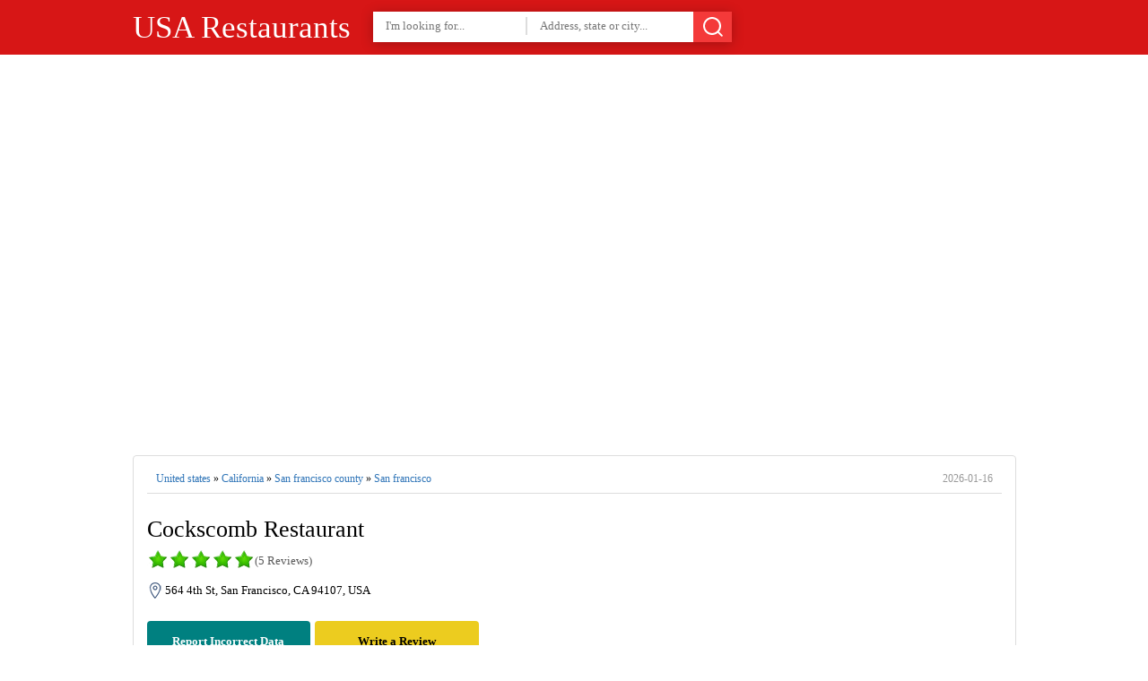

--- FILE ---
content_type: text/html; charset=utf8
request_url: https://usarestaurants.info/explore/united-states/california/san-francisco-county/san-francisco/388202-cockscomb-restaurant.htm
body_size: 6142
content:
<!DOCTYPE html><html itemscope="" itemtype="http://schema.org/WebPage" lang="en"><head><meta charset="utf-8"><title>Cockscomb Restaurant | 564 4th St, San Francisco, CA 94107, USA</title>
<base href="https://usarestaurants.info/" />
  
  
  
  

<link rel="shortcut icon" type="image/x-icon" href="https://usarestaurants.info/favicon.ico">
<meta name='description' content='Get address, phone number, hours, reviews, photos and more for  Cockscomb Restaurant | 564 4th St, San Francisco, CA 94107, USA on usarestaurants.info'><meta name='keywords' content='Cockscomb Restaurant,restaurant,564 4th St, San Francisco, CA 94107, USA,address,phone number,hours,reviews,photos,location,usarestaurants,usarestaurants.info,yellow pages'><link rel="canonical" href="https://usarestaurants.info/explore/united-states/california/san-francisco-county/san-francisco/388202-cockscomb-restaurant.htm">	<meta property="og:type" content="website">
    <meta property="og:description" content="Get address, phone number, hours, reviews, photos and more for  Cockscomb Restaurant | 564 4th St, San Francisco, CA 94107, USA on usarestaurants.info">
    <meta property="og:image" content="https://cdn2.usarestaurants.info/assets/tumbnails/16729695674e267edc393360709bc38e_-united-states-california-san-francisco-county-san-francisco-388202-cockscomb-restauranthtm.jpg">
    <meta property="og:url" content="https://usarestaurants.info/explore/united-states/california/san-francisco-county/san-francisco/388202-cockscomb-restaurant.htm">
    <meta name="twitter:title" content="Cockscomb Restaurant | 564 4th St, San Francisco, CA 94107, USA">
    <meta name="twitter:description" content="Get address, phone number, hours, reviews, photos and more for  Cockscomb Restaurant | 564 4th St, San Francisco, CA 94107, USA on usarestaurants.info">
    <meta name="twitter:image" content="https://cdn2.usarestaurants.info/assets/tumbnails/16729695674e267edc393360709bc38e_-united-states-california-san-francisco-county-san-francisco-388202-cockscomb-restauranthtm.jpg">
	<meta property="place:location:latitude" content="37.7786203">
    <meta property="place:location:longitude" content="-122.3973506">
	<meta property="business:contact_data:street_address" content="564 4th St, San Francisco, CA 94107, USA">
	<meta property="article:published_time" content="2019-02-23 13:13:01" />
	<meta property="article:modified_time" content="2026-01-16 20:39:08" />


<meta http-equiv="X-UA-Compatible" content="IE=edge">
<meta name="viewport" content="width=device-width,initial-scale=1">




<link href="https://cdn2.usarestaurants.info/assets/styles/styles-v2.css" rel="stylesheet">

<script type="text/javascript" rel="preload" src="https://cdn2.usarestaurants.info/assets/js/jquery-1.12.3.min.js"></script>
<script>
var isUser = false;
$(function(){
$('#menu-responsive').on('click', function(){
$('#top-nav').slideToggle();
});
});
</script> 




</head>
<body>
    

<div id="top-header">
<div class="wrapper">

<div id="search-btn-responsive">
	<span>Cancel</span><svg xmlns="http://www.w3.org/2000/svg" width="24" height="24" viewBox="0 0 24 24" class="icon_svg"><path d="M22.46 21.05l-3.72-3.72a10 10 0 1 0-1.41 1.41l3.72 3.72a1 1 0 0 0 1.41 0 1 1 0 0 0 0-1.41zM5.34 16.66A8 8 0 1 1 16.66 5.353 8 8 0 0 1 5.34 16.66z"/></svg>
</div>
<script>
$(function(){
	$('#search-btn-responsive').on('click', function(){
		if($('#top-search-area').hasClass('ShowHiddenSearchBox')){
			$('#top-search-area').removeClass('ShowHiddenSearchBox');
			$(this).removeClass('SHSBB');
		}else {
			$('#top-search-area').addClass('ShowHiddenSearchBox');
			$(this).addClass('SHSBB');
			$('#tswhat').focus();
		}
	});
});
</script> 
<a href="https://usarestaurants.info/" id='top-logo'>USA Restaurants</a>
<div id="top-search-area">
	<form action="/explore/" method="get" id="header-search">
	<input type="text" name="what" id="tswhat" placeholder="I'm looking for..." value="">
	<input type="text" name="where" placeholder="Address, state or city..." value="">
	<button><svg xmlns="http://www.w3.org/2000/svg" width="24" height="24" viewBox="0 0 24 24" class="icon_svg"><path d="M22.46 21.05l-3.72-3.72a10 10 0 1 0-1.41 1.41l3.72 3.72a1 1 0 0 0 1.41 0 1 1 0 0 0 0-1.41zM5.34 16.66A8 8 0 1 1 16.66 5.353 8 8 0 0 1 5.34 16.66z"/></svg></button>
	</form>
</div>
<div class="clear"></div>
 

</div>
</div>



<div class="wrapper">
<script async src="https://pagead2.googlesyndication.com/pagead/js/adsbygoogle.js?client=ca-pub-3066251647709135"
     crossorigin="anonymous"></script>
<!-- business 2 -->
<ins class="adsbygoogle"
     style="display:inline-block;width:320px;height:400px"
     data-ad-client="ca-pub-3066251647709135"
     data-ad-slot="5691679528"></ins>
<script>
     (adsbygoogle = window.adsbygoogle || []).push({});
</script>
<script async src="https://pagead2.googlesyndication.com/pagead/js/adsbygoogle.js?client=ca-pub-3066251647709135"
     crossorigin="anonymous"></script>
<!-- Header-top -->
<ins class="adsbygoogle"
     style="display:inline-block;width:250px;height:250px"
     data-ad-client="ca-pub-3066251647709135"
     data-ad-slot="4081701490"></ins>
<script>
     (adsbygoogle = window.adsbygoogle || []).push({});
</script>
</div> 




<script type="application/ld+json">
{  "@context": "https://schema.org","@type": "http://schema.org/LocalBusiness",
        "name": "Cockscomb Restaurant",                               
        "address": {
            "@type": "PostalAddress",
            "streetAddress": "564 4th Street",
            "addressLocality": "San Francisco County",
            "addressRegion": "California",
            "postalCode": "94107"
        },
         "description": "Cockscomb Restaurant is located in San Francisco County of California state. On the street of 4th Street and street number is 564. To communicate or ask something with the place, the Phone number is (415) 974-0700. You can get more information from their website.",
         "aggregateRating": {
            "@type": "AggregateRating",
            "ratingValue": 5,
            "reviewCount": 5		 },
        "geo": {
            "@type": "GeoCoordinates",
            "latitude": 37.7786203,
            "longitude": -122.3973506        },
        "telephone": "(415) 974-0700",
        "openingHours": ["Monday: 11:30 AM - 1:30 PM, 5:00 - 10:30 PM","Tuesday: 11:30 AM - 1:30 PM, 5:00 - 10:30 PM","Wednesday: 11:30 AM - 1:30 PM, 5:00 - 10:30 PM","Thursday: 11:30 AM - 1:30 PM, 5:00 - 10:30 PM","Friday: 11:30 AM - 1:30 PM, 5:00 - 10:30 PM","Saturday: 5:00 - 10:30 PM","Sunday: Closed"],
     	 
        "image": {
            "@type": "ImageObject",
            "url": "https://cdn2.usarestaurants.info/assets/tumbnails/16729695674e267edc393360709bc38e_-united-states-california-san-francisco-county-san-francisco-388202-cockscomb-restauranthtm.jpg",
			  "contentUrl": "https://cdn2.usarestaurants.info/assets/tumbnails/16729695674e267edc393360709bc38e_-united-states-california-san-francisco-county-san-francisco-388202-cockscomb-restauranthtm.jpg",
            "thumbnailUrl": "https://cdn2.usarestaurants.info/assets/tumbnails/16729695674e267edc393360709bc38e_-united-states-california-san-francisco-county-san-francisco-388202-cockscomb-restauranthtm.jpg"          
        }
    }
    </script>


<br>


<div class="wrapper">
<div id="page-title" class="single-title">
<div id="full-address"><a href='https://usarestaurants.info/explore/united-states'>United states</a> » <a href='https://usarestaurants.info/explore/united-states/california'>California</a> » <a href='https://usarestaurants.info/explore/united-states/california/san-francisco-county'>San francisco county</a> » <a href='https://usarestaurants.info/explore/united-states/california/san-francisco-county/san-francisco'>San francisco</a> <time>2026-01-16</time></div><div class="clear"></div>
<h1>Cockscomb Restaurant</h1>
<div id="page-rate">
<div class="rateStar star5"></div>
<span>(5 Reviews)</span>
</div>
<div class="clear"></div>
<address>564 4th St, San Francisco, CA 94107, USA</address><br>


<div class="clear"></div>
<div id="page-left-buttoms">
<a href="https://usarestaurants.info/edit/?token=ChIJt5h-Cs5_j4ARhG7nq1hktBE" target="_blank" class="index-button edit-button" rel="nofollow">Report Incorrect Data</a>
<b id="go-to-send-review">Write a Review</b>
</div>

<div class="clear"></div>
<br>
</div>
</div>




<div class="wrapper">


 
<div>


<div class="sigle-section" id="details-section">
<h3>Contacts</h3>
<div class="block-box">

<table class="information width60p">
<tr>
<th>Category:</th>
<td>
<a href='https://usarestaurants.info/explore/?directory=restaurant' class='categoryButton'>Restaurant</a>, </td>
</tr>
<tr>
<th>Address:</th>
<td>564 4th St, San Francisco, CA 94107, USA</td>
</tr>
<tr>
<th>Zip code:</th>
<td>94107</td>
</tr>
<tr>
<th>Website:</th>
<td><a href="http://cockscombsf.com/" target="_blank" rel="nofollow">http://cockscombsf.com/</a></td>
</tr>
</table>




<table class="information width38p">
<tr><th colspan="2">Opening hours <small><a href="https://usarestaurants.info/edit/?token=ChIJt5h-Cs5_j4ARhG7nq1hktBE" rel="nofollow" target="_blank">(Edit)</a></small></th></tr>
<tr><th width='50'>Monday:</th><td>11:30 AM – 1:30 PM, 5:00 – 10:30 PM</td></tr><tr><th width='50'>Tuesday:</th><td>11:30 AM – 1:30 PM, 5:00 – 10:30 PM</td></tr><tr><th width='50'>Wednesday:</th><td>11:30 AM – 1:30 PM, 5:00 – 10:30 PM</td></tr><tr><th width='50'>Thursday:</th><td>11:30 AM – 1:30 PM, 5:00 – 10:30 PM</td></tr><tr class="current-day"><th width='50'>Friday:</th><td>11:30 AM – 1:30 PM, 5:00 – 10:30 PM</td></tr><tr><th width='50'>Saturday:</th><td>5:00 – 10:30 PM</td></tr><tr><th width='50'>Sunday:</th><td>Closed</td></tr></table>
              
<div class="clear"></div>

</div>
<br>
</div>





  
    


<div class="sigle-section" id="reviews-section">
<h3>Customer Ratings and Reviews</h3>
<div class="block-box"> 
<ul class="user-reviews">
<li>
<div class="rateStar star5"></div><br>
<small>(February 13, 2019, 12:47 am)</small>
<p>Dinner was amazing. The food was just fantastic and the fact that Chris came out to meet my dinner party was very special. I legitimately ate far too much food but would hapihapdo it every day of my life.</p>
</li>
<li>
<div class="rateStar star5"></div><br>
<small>(January 28, 2019, 5:32 pm)</small>
<p>Had the pigs head, fantastic! Perfectly prepared and all the different textures went together great. Would definitely return. The drinks are strong and tasty as well!</p>
</li>
<li>
<div class="rateStar star5"></div><br>
<small>(January 25, 2019, 6:41 am)</small>
<p>This place is amazing! We had a little bit of everything and you cant go wrong! Tummy wines too! Great place to take a group. They has these specials for 4 , so we ordered a couple so everyone could try a little bit of both entrees.</p>
</li>
<li>
<div class="rateStar star5"></div><br>
<small>(December 27, 2018, 3:28 pm)</small>
<p>Fantastic menu selections! Service is top notch. Get ready to eat a lot because portions are extremely generous. Great vibe all the way around. If you're visiting SF, you gotta go here.</p>
</li>
<li>
<div class="rateStar star5"></div><br>
<small>(December 13, 2018, 2:45 pm)</small>
<p>The food here is spectacular. The service here is outstanding. If you want a exceptional experience in San Francisco then this is the place that you want to be. Just be aware, that everybody else knows this too. The place is packed out on a weeknight.</p>
</li>
</ul>
<div class="clear"></div>
<b class="index-button add-new-review">Write a Review</b>
</div>
<br>
</div>

     


 


 <div class="sigle-section" id="photos-section">
<h3>Photos of Cockscomb Restaurant</h3>
<div class="block-box">   
             <ul id="image-gallery" class="gallery list-unstyled">
 <li><figure id='figure1'>
  <img src='https://cdn2.usarestaurants.info/assets/uploads/16729695674e267edc393360709bc38e_-united-states-california-san-francisco-county-san-francisco-388202-cockscomb-restauranthtm.jpg' alt='Cockscomb Restaurant | restaurant | 564 4th St, San Francisco, CA 94107, USA | 4159740700 OR +1 415-974-0700' title='Cockscomb Restaurant | restaurant | 564 4th St, San Francisco, CA 94107, USA | 4159740700 OR +1 415-974-0700' />
  <figcaption>Photo by Cockscomb Restaurant <a href='https://cdn2.usarestaurants.info/assets/uploads/16729695674e267edc393360709bc38e_-united-states-california-san-francisco-county-san-francisco-388202-cockscomb-restauranthtm.jpg' target='_blank' title='Cockscomb Restaurant | restaurant | 564 4th St, San Francisco, CA 94107, USA | 4159740700 OR +1 415-974-0700'>(Show full size)</a></figcaption>
 </figure></li> <li><figure id='figure2'>
  <img src='https://cdn2.usarestaurants.info/assets/uploads/9b0ed9159be9bafa350f861631e6f2ff_-united-states-california-san-francisco-county-san-francisco-388202-cockscomb-restauranthtm.jpg' alt='Cockscomb Restaurant | restaurant | 564 4th St, San Francisco, CA 94107, USA | 4159740700 OR +1 415-974-0700' title='Cockscomb Restaurant | restaurant | 564 4th St, San Francisco, CA 94107, USA | 4159740700 OR +1 415-974-0700' />
  <figcaption>Photo by Makala Paakaula <a href='https://cdn2.usarestaurants.info/assets/uploads/9b0ed9159be9bafa350f861631e6f2ff_-united-states-california-san-francisco-county-san-francisco-388202-cockscomb-restauranthtm.jpg' target='_blank' title='Cockscomb Restaurant | restaurant | 564 4th St, San Francisco, CA 94107, USA | 4159740700 OR +1 415-974-0700'>(Show full size)</a></figcaption>
 </figure></li> <li><figure id='figure3'>
  <img src='https://cdn2.usarestaurants.info/assets/uploads/e3f011aaadcabf53647e240486a93df0_-united-states-california-san-francisco-county-san-francisco-388202-cockscomb-restauranthtm.jpg' alt='Cockscomb Restaurant | restaurant | 564 4th St, San Francisco, CA 94107, USA | 4159740700 OR +1 415-974-0700' title='Cockscomb Restaurant | restaurant | 564 4th St, San Francisco, CA 94107, USA | 4159740700 OR +1 415-974-0700' />
  <figcaption>Photo by Oren Cohen <a href='https://cdn2.usarestaurants.info/assets/uploads/e3f011aaadcabf53647e240486a93df0_-united-states-california-san-francisco-county-san-francisco-388202-cockscomb-restauranthtm.jpg' target='_blank' title='Cockscomb Restaurant | restaurant | 564 4th St, San Francisco, CA 94107, USA | 4159740700 OR +1 415-974-0700'>(Show full size)</a></figcaption>
 </figure></li> <li><figure id='figure4'>
  <img src='https://cdn2.usarestaurants.info/assets/uploads/28ddec0f30f70bd5cce5e9615fa2fab4_-united-states-california-san-francisco-county-san-francisco-388202-cockscomb-restauranthtm.jpg' alt='Cockscomb Restaurant | restaurant | 564 4th St, San Francisco, CA 94107, USA | 4159740700 OR +1 415-974-0700' title='Cockscomb Restaurant | restaurant | 564 4th St, San Francisco, CA 94107, USA | 4159740700 OR +1 415-974-0700' />
  <figcaption>Photo by Thien Trang <a href='https://cdn2.usarestaurants.info/assets/uploads/28ddec0f30f70bd5cce5e9615fa2fab4_-united-states-california-san-francisco-county-san-francisco-388202-cockscomb-restauranthtm.jpg' target='_blank' title='Cockscomb Restaurant | restaurant | 564 4th St, San Francisco, CA 94107, USA | 4159740700 OR +1 415-974-0700'>(Show full size)</a></figcaption>
 </figure></li> <li><figure id='figure5'>
  <img src='https://cdn2.usarestaurants.info/assets/uploads/c328ca1088311c93925bb1c652d20f96_-united-states-california-san-francisco-county-san-francisco-388202-cockscomb-restauranthtm.jpg' alt='Cockscomb Restaurant | restaurant | 564 4th St, San Francisco, CA 94107, USA | 4159740700 OR +1 415-974-0700' title='Cockscomb Restaurant | restaurant | 564 4th St, San Francisco, CA 94107, USA | 4159740700 OR +1 415-974-0700' />
  <figcaption>Photo by Kevin Kwok <a href='https://cdn2.usarestaurants.info/assets/uploads/c328ca1088311c93925bb1c652d20f96_-united-states-california-san-francisco-county-san-francisco-388202-cockscomb-restauranthtm.jpg' target='_blank' title='Cockscomb Restaurant | restaurant | 564 4th St, San Francisco, CA 94107, USA | 4159740700 OR +1 415-974-0700'>(Show full size)</a></figcaption>
 </figure></li> <li><figure id='figure6'>
  <img src='https://cdn2.usarestaurants.info/assets/uploads/1a073a88e5b2fb1ffc3c4e09d6c9ef36_-united-states-california-san-francisco-county-san-francisco-388202-cockscomb-restauranthtm.jpg' alt='Cockscomb Restaurant | restaurant | 564 4th St, San Francisco, CA 94107, USA | 4159740700 OR +1 415-974-0700' title='Cockscomb Restaurant | restaurant | 564 4th St, San Francisco, CA 94107, USA | 4159740700 OR +1 415-974-0700' />
  <figcaption>Photo by Linden Lumbewe <a href='https://cdn2.usarestaurants.info/assets/uploads/1a073a88e5b2fb1ffc3c4e09d6c9ef36_-united-states-california-san-francisco-county-san-francisco-388202-cockscomb-restauranthtm.jpg' target='_blank' title='Cockscomb Restaurant | restaurant | 564 4th St, San Francisco, CA 94107, USA | 4159740700 OR +1 415-974-0700'>(Show full size)</a></figcaption>
 </figure></li> <li><figure id='figure7'>
  <img src='https://cdn2.usarestaurants.info/assets/uploads/f802cfae8aa8edd65ab8514f42cabe3b_-united-states-california-san-francisco-county-san-francisco-388202-cockscomb-restauranthtm.jpg' alt='Cockscomb Restaurant | restaurant | 564 4th St, San Francisco, CA 94107, USA | 4159740700 OR +1 415-974-0700' title='Cockscomb Restaurant | restaurant | 564 4th St, San Francisco, CA 94107, USA | 4159740700 OR +1 415-974-0700' />
  <figcaption>Photo by Kris C <a href='https://cdn2.usarestaurants.info/assets/uploads/f802cfae8aa8edd65ab8514f42cabe3b_-united-states-california-san-francisco-county-san-francisco-388202-cockscomb-restauranthtm.jpg' target='_blank' title='Cockscomb Restaurant | restaurant | 564 4th St, San Francisco, CA 94107, USA | 4159740700 OR +1 415-974-0700'>(Show full size)</a></figcaption>
 </figure></li> <li><figure id='figure8'>
  <img src='https://cdn2.usarestaurants.info/assets/uploads/b4d8d47aab6f0a7d88e6bab82b00263f_-united-states-california-san-francisco-county-san-francisco-388202-cockscomb-restauranthtm.jpg' alt='Cockscomb Restaurant | restaurant | 564 4th St, San Francisco, CA 94107, USA | 4159740700 OR +1 415-974-0700' title='Cockscomb Restaurant | restaurant | 564 4th St, San Francisco, CA 94107, USA | 4159740700 OR +1 415-974-0700' />
  <figcaption>Photo by Monty Griswald <a href='https://cdn2.usarestaurants.info/assets/uploads/b4d8d47aab6f0a7d88e6bab82b00263f_-united-states-california-san-francisco-county-san-francisco-388202-cockscomb-restauranthtm.jpg' target='_blank' title='Cockscomb Restaurant | restaurant | 564 4th St, San Francisco, CA 94107, USA | 4159740700 OR +1 415-974-0700'>(Show full size)</a></figcaption>
 </figure></li> <li><figure id='figure9'>
  <img src='https://cdn2.usarestaurants.info/assets/uploads/e7aa2012b43392a6ef468a0fa8bd4994_-united-states-california-san-francisco-county-san-francisco-388202-cockscomb-restauranthtm.jpg' alt='Cockscomb Restaurant | restaurant | 564 4th St, San Francisco, CA 94107, USA | 4159740700 OR +1 415-974-0700' title='Cockscomb Restaurant | restaurant | 564 4th St, San Francisco, CA 94107, USA | 4159740700 OR +1 415-974-0700' />
  <figcaption>Photo by Aming Ang <a href='https://cdn2.usarestaurants.info/assets/uploads/e7aa2012b43392a6ef468a0fa8bd4994_-united-states-california-san-francisco-county-san-francisco-388202-cockscomb-restauranthtm.jpg' target='_blank' title='Cockscomb Restaurant | restaurant | 564 4th St, San Francisco, CA 94107, USA | 4159740700 OR +1 415-974-0700'>(Show full size)</a></figcaption>
 </figure></li> <li><figure id='figure10'>
  <img src='https://cdn2.usarestaurants.info/assets/uploads/c00bc260d1f45bfa5df5e5fd31c25149_-united-states-california-san-francisco-county-san-francisco-388202-cockscomb-restauranthtm.jpg' alt='Cockscomb Restaurant | restaurant | 564 4th St, San Francisco, CA 94107, USA | 4159740700 OR +1 415-974-0700' title='Cockscomb Restaurant | restaurant | 564 4th St, San Francisco, CA 94107, USA | 4159740700 OR +1 415-974-0700' />
  <figcaption>Photo by jonathan vandersmissen <a href='https://cdn2.usarestaurants.info/assets/uploads/c00bc260d1f45bfa5df5e5fd31c25149_-united-states-california-san-francisco-county-san-francisco-388202-cockscomb-restauranthtm.jpg' target='_blank' title='Cockscomb Restaurant | restaurant | 564 4th St, San Francisco, CA 94107, USA | 4159740700 OR +1 415-974-0700'>(Show full size)</a></figcaption>
 </figure></li>             </ul>
</div>
</div>




 


<div>


<div class="sigle-section" id="related-section">
<h2>Similar Businesses Nearby</h2>
<ul class="places-box">
<li><a href='https://usarestaurants.info/explore/united-states/california/san-francisco-county/san-francisco/taksim-415-757-0989.htm'>Taksim</a>
<span>564 4th St, San Francisco, CA 94107, USA</span>
<div class='clear'></div>
</li><li><a href='https://usarestaurants.info/explore/united-states/california/san-francisco-county/san-francisco/machiya-415-385-6167.htm'>Machiya</a>
<span>570 4th St, San Francisco, CA 94107, USA</span>
<div class='clear'></div>
</li><li><a href='https://usarestaurants.info/explore/united-states/california/san-francisco-county/san-francisco/554666-fringale-restaurant.htm'>Fringale Restaurant</a>
<span>570 4th St, San Francisco, CA 94107, USA</span>
<div class='clear'></div>
</li><li><a href='https://usarestaurants.info/explore/united-states/california/san-francisco-county/san-francisco/687238-marlowe.htm'>Marlowe</a>
<span>500 Brannan St, San Francisco, CA 94107, USA</span>
<div class='clear'></div>
</li><li><a href='https://usarestaurants.info/explore/united-states/california/san-francisco-county/san-francisco/787214-coin-op-game-room.htm'>Coin-Op Game Room</a>
<span>508 4th St, San Francisco, CA 94107, USA</span>
<div class='clear'></div>
</li><li><a href='https://usarestaurants.info/explore/united-states/california/san-francisco-county/san-francisco/thriller-social-club-415-706-6568.htm'>Thriller Social Club</a>
<span>508 4th St, San Francisco, CA 94107, USA</span>
<div class='clear'></div>
</li><li><a href='https://usarestaurants.info/explore/united-states/california/san-francisco-county/san-francisco/934456-the-hotel-utah-saloon.htm'>The Hotel Utah Saloon</a>
<span>500 4th St, San Francisco, CA 94107, USA</span>
<div class='clear'></div>
</li><li><a href='https://usarestaurants.info/explore/united-states/california/san-francisco-county/san-francisco/825014-mestiza-taqueria.htm'>Mestiza Taqueria</a>
<span>595 Bryant St, San Francisco, CA 94107, USA</span>
<div class='clear'></div>
</li></ul>
<div class="clear"></div>
</div>
 

</div>

<div class="clear"></div>


<div class="sigle-section" id="send-section">
<h3>Submit a review for Cockscomb Restaurant </h3>
<div class="block-box"> 
<div class="your-rate">
<strong>Your rating <span class="red-text">*</span></strong><br>
<div class="rateStar star0">
<div class="SelectStar" data-star="1"></div>
<div class="SelectStar" data-star="2"></div>
<div class="SelectStar" data-star="3"></div>
<div class="SelectStar" data-star="4"></div>
<div class="SelectStar" data-star="5"></div>
</div>
<div class="clear"></div>
</div>
<strong>Your review <small>(Be as detailed as possible)</small> <span class="red-text">*</span></strong><br>
<textarea name="review-text" id='review-text' class="index-input"></textarea>
<span id="review-counter">(100 Character minimum)</span>
<div class="clear"></div>
<label id="accept_terms">
<input type="checkbox" name="accept_terms" value="true"> I certify that this review is based on my own experience and that I am in no way affiliated with this business, and have not been offered any incentive or payment from the business to write this review. I agree to usarestaurants.info Terms & Conditions, including to not write false reviews, which is in many cases against the law. 
</label>
<div class="clear"></div>
<button id="submit-your-review" class="index-button">Submit your review</button>
<div class="clear"></div>
<div id="review-message-area"></div>
<br>
<div id="review-tips">
<b>Tips for writing a great review:</b>
<ol>
<li>Be specific about your experience and the services that were provided.</li>
<li>Be truthful - this review will help other consumers as well as the business.</li>
<li>Be polite - give feedback in a constructive way.</li>
</ol>
</div>
</div>
</div>



  
  


<div class="sigle-section culomns3">

  
  
  
<div class="culomn">
					<h3>Most Recent</h3>
					<div class="block-box">
						<ul class="list">
					<li><a href="https://usarestaurants.info/explore/united-states/texas/lubbock-county/lubbock/wileys-old-fashion-bbq-and-hamburgers-806-765-7818.htm">Wiley's Old Fashion BBQ and hamburgers <small>[Restaurant]</small></a></li>
<li><a href="https://usarestaurants.info/explore/united-states/texas/lubbock-county/lubbock/cow-a-bunga-smash-burgers-806-429-2039.htm">Cow-A-Bunga Smash Burgers <small>[Restaurant]</small></a></li>
<li><a href="https://usarestaurants.info/explore/united-states/texas/hockley-county/levelland/lexi-s-bakery-806-568-0095.htm">Lexi’s Bakery <small>[Bakery]</small></a></li>
<li><a href="https://usarestaurants.info/explore/united-states/new-mexico/lincoln-county/ruidoso/mcdonalds-575-257-7547.htm">McDonald's <small>[Restaurant]</small></a></li>
<li><a href="https://usarestaurants.info/explore/united-states/new-mexico/lincoln-county/ruidoso-downs/los-victors-mexican-food-california-style-13-575-651-1900.htm">Los Victor's Mexican food California style #13 <small>[Restaurant]</small></a></li>
<li><a href="https://usarestaurants.info/explore/united-states/new-mexico/lincoln-county/ruidoso-downs/jorges-cafe-575-378-9804.htm">Jorge's Cafe <small>[Cafe]</small></a></li>
<li><a href="https://usarestaurants.info/explore/united-states/new-mexico/lincoln-county/ruidoso-downs/pops-funnel-cakes-575-430-3120.htm">Pops Funnel Cakes <small>[Restaurant]</small></a></li>
<li><a href="https://usarestaurants.info/explore/united-states/new-mexico/lincoln-county/ruidoso-downs/anejo-cantina-575-378-4431.htm">Anejo Cantina <small>[Restaurant]</small></a></li>
<li><a href="https://usarestaurants.info/explore/united-states/new-mexico/lincoln-county/ruidoso-downs/disco-taco-575-378-4224.htm">Disco Taco <small>[Restaurant]</small></a></li>
<li><a href="https://usarestaurants.info/explore/united-states/wyoming/lincoln-county/afton/307-grill-307-887-5041.htm">307 Grill <small>[Restaurant]</small></a></li>
						</ul>
					</div></div>
  

  
  
  
</div>


<div class="clear"></div>
</div>
<div class="clear"></div>
</div>




</div>




<div class="clear"></div>
</div>















  

<div class="clear"></div>
<div id="footer">

<p align="center">
<a href="https://usarestaurants.info/">Home</a> &nbsp;&nbsp;.&nbsp;&nbsp;
<a href="https://usarestaurants.info/add-listing/">+ Add Restaurant</a> &nbsp;&nbsp;.&nbsp;&nbsp;
<a href="https://usarestaurants.info/about-us/">About</a> &nbsp;&nbsp;.&nbsp;&nbsp;
<a href="https://usarestaurants.info/privacy/">Privacy Policy</a> &nbsp;&nbsp;.&nbsp;&nbsp;
<a href="https://usarestaurants.info/contact-us/">Contact Us</a>
</p>
  
<ul id="user-links">
<li class="quest" data-tab="signup">Sign up</li>
<li class="quest" data-tab="login">Log in</li>
<li class="user none">Log out</li>
</ul>
  
</div>





</body>
</html>

--- FILE ---
content_type: text/html; charset=utf-8
request_url: https://www.google.com/recaptcha/api2/aframe
body_size: 265
content:
<!DOCTYPE HTML><html><head><meta http-equiv="content-type" content="text/html; charset=UTF-8"></head><body><script nonce="UubvfPHyHlyXDDQTf11J3w">/** Anti-fraud and anti-abuse applications only. See google.com/recaptcha */ try{var clients={'sodar':'https://pagead2.googlesyndication.com/pagead/sodar?'};window.addEventListener("message",function(a){try{if(a.source===window.parent){var b=JSON.parse(a.data);var c=clients[b['id']];if(c){var d=document.createElement('img');d.src=c+b['params']+'&rc='+(localStorage.getItem("rc::a")?sessionStorage.getItem("rc::b"):"");window.document.body.appendChild(d);sessionStorage.setItem("rc::e",parseInt(sessionStorage.getItem("rc::e")||0)+1);localStorage.setItem("rc::h",'1768595951182');}}}catch(b){}});window.parent.postMessage("_grecaptcha_ready", "*");}catch(b){}</script></body></html>